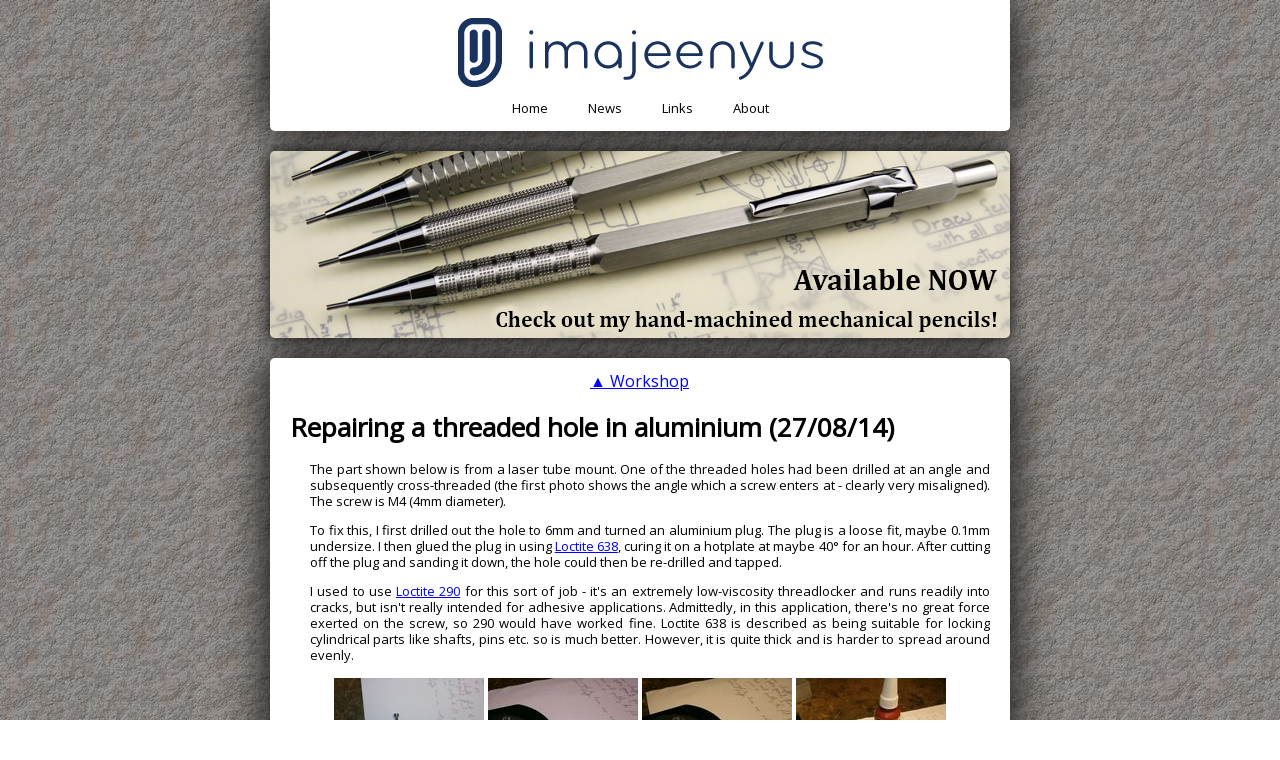

--- FILE ---
content_type: text/html; charset=UTF-8
request_url: http://imajeenyus.com/workshop/20140827_repairing_hole/index.shtml
body_size: 2335
content:
<!DOCTYPE html PUBLIC "-//W3C//DTD XHTML 1.0 Transitional//EN" "http://www.w3.org/TR/xhtml1/DTD/xhtml1-transitional.dtd">
<html xmlns="http://www.w3.org/1999/xhtml">
<head>
<meta http-equiv="Content-Type" content="text/html; charset=utf-8" />
<title>Repairing a threaded hole in aluminium</title>
<!-- This is so things like metatags can be included throughout the site-->
<link href="/style.css" rel="stylesheet" type="text/css" />
</head>
<body>
<!-- Include the header file, which contains the main logo and navigation bar -->
<div class="header noPrint" style="text-align:center;">
<a href="/index.shtml"><img src="/include/2015_logo.gif" border="0" /></a>
<div class="navbar">
    <ul>
    	<li><a href="/index.shtml">Home</a></li>
        <li><a href="/news.shtml">News</a></li>
        <li><a href="/links.shtml">Links</a></li>
        <li><a href="/about_me.shtml">About</a></li>
    </ul>
</div>
</div>
<!-- Global site tag (gtag.js) - Google Analytics -->
<script async src="https://www.googletagmanager.com/gtag/js?id=UA-137357604-1"></script>
<script>
  window.dataLayer = window.dataLayer || [];
  function gtag(){dataLayer.push(arguments);}
  gtag('js', new Date());

  gtag('config', 'UA-137357604-1');
</script>
<a href="https://eyejayinstruments.com/shop"><img style="display:block; margin:20px auto 0px auto; border-radius:5px; box-shadow: 0px 0px 20px #000;" src="/include/mechanical_pencil.jpg" alt="Hand machined mechanical pencils" /></a><!-- Begin the main body div -->
<div class="bodytext">
  <!-- Insert the top navigation strip -->
  <table width="100%" class="navstrip">
    <tr>
      <td width="33%" align="left">&nbsp;</td>
      <td width="33%" align="center"><a href="../index.shtml">&#x25b2; Workshop</a></td>
      <td width="33%" align="right">&nbsp;</td>
    </tr>
  </table>
  <h1>Repairing a threaded hole in aluminium (27/08/14)</h1>
  <p class="indent1">The part shown below is from a laser tube mount. One of the threaded holes had been drilled at an angle and subsequently cross-threaded (the first photo shows the angle which a screw enters at - clearly very misaligned). The screw is M4 (4mm diameter).</p>
  <p class="indent1">To fix this, I first drilled out the hole to 6mm and turned an aluminium plug. The plug is a loose fit, maybe 0.1mm undersize. I then glued the plug in using <a href="http://www.loctite.co.uk/loctite-4087.htm?nodeid=8802627616769">Loctite 638</a>, curing it on a hotplate at maybe 40&deg; for an hour. After cutting off the plug and sanding it down, the hole could then be re-drilled and tapped.</p>
  <p class="indent1">I used to use <a href="http://www.loctite.co.uk/loctite-4087.htm?nodeid=8802623848449">Loctite 290</a> for this sort of job - it's an extremely low-viscosity threadlocker and runs readily into cracks, but isn't really intended for adhesive applications. Admittedly, in this application, there's no great force exerted on the screw, so 290 would have worked fine. Loctite 638 is described as being suitable for locking cylindrical parts like shafts, pins etc. so is much better. However, it is quite thick and is harder to spread around evenly.</p>
    <table align="center" border="0" cellpadding="0" cellspacing="0" class="thumbnails">
      <tr>
        <td><a href="photo/140827193902.jpg"><img src="thumb/140827193902_t.jpg" alt="" /></a></td>
        <td><a href="photo/140827213417.jpg"><img src="thumb/140827213417_t.jpg" alt="" /></a></td>
        <td><a href="photo/140827213442.jpg"><img src="thumb/140827213442_t.jpg" alt="" /></a></td>
        <td><a href="photo/140827213926.jpg"><img src="thumb/140827213926_t.jpg" alt="" /></a></td>
      </tr>
      <tr>
        <td><a href="photo/140827214136.jpg"><img src="thumb/140827214136_t.jpg" alt="" /></a></td>
        <td><a href="photo/140827222843.jpg"><img src="thumb/140827222843_t.jpg" alt="" /></a></td>
        <td><a href="photo/140827225020.jpg"><img src="thumb/140827225020_t.jpg" alt="" /></a></td>
        <td><a href="photo/140827225505.jpg"><img src="thumb/140827225505_t.jpg" alt="" /></a></td>
      </tr>
      <tr>
        <td><a href="photo/140827232036.jpg"><img src="thumb/140827232036_t.jpg" alt="" /></a></td>
        <td><a href="photo/140827232103.jpg"><img src="thumb/140827232103_t.jpg" alt="" /></a></td>
        <td>&nbsp;</td>
        <td>&nbsp;</td>
      </tr>
  </table>
    <!-- Insert the bottom navigation strip -->
  <table width="100%" class="navstrip">
    <tr>
      <td width="33%" align="left">&nbsp;</td>
      <td width="33%" align="center"><a href="../index.shtml">&#x25b2; Workshop</a></td>
      <td width="33%" align="right">&nbsp;</td>
    </tr>
  </table>

</div>
<!-- Include the footer file, which only contains the last changed date -->
<!-- For the secret behind getting a working sticky footer, see
http://mystrd.at/modern-clean-css-sticky-footer/ -->
<div class="footer noPrint">
<table style="margin:auto; border:0px; border-collapse:collapse; height:32px; width:200px;">
<tr>
<td style="padding:0px 10px;"><a class="roll32px" href="http://www.imajeenyus.com/follow_bar/choose_www.html" title="Web" style="background-image:url(http://www.imajeenyus.com/follow_bar/www.png);"><span class="displace5000px">Web</span></a></td>
<td style="padding:0px 10px;"><a class="roll32px" href="https://www.youtube.com/user/imajeenyus42" title="YouTube" style="background-image:url(http://www.imajeenyus.com/follow_bar/youtube.png);"><span class="displace5000px">YouTube</span></a></td>
<td style="padding:0px 10px;"><a class="roll32px" href="https://plus.google.com/104801127059632259369" title="Google+" style="background-image:url(http://www.imajeenyus.com/follow_bar/google+.png);"><span class="displace5000px">Google+</span></a></td>
<td style="padding:0px 10px;"><a class="roll32px" href="http://www.imajeenyus.com/follow_bar/choose_flickr.html" title="Flickr" style="background-image:url(http://www.imajeenyus.com/follow_bar/flickr.png);"><span class="displace5000px">Flickr</span></a></td>
<td style="padding:0px 10px;"><a class="roll32px" href="http://www.imajeenyus.com/follow_bar/choose_twitter.html" title="Twitter" style="background-image:url(http://www.imajeenyus.com/follow_bar/twitter.png);"><span class="displace5000px">Twitter</span></a></td>
<td style="padding:0px 10px;"><a class="roll32px" href="http://www.imajeenyus.com/follow_bar/choose_facebook.html" title="Facebook" style="background-image:url(http://www.imajeenyus.com/follow_bar/facebook.png);"><span class="displace5000px">Facebook</span></a></td>
<td style="padding:0px 10px;"><a class="roll32px" href="https://www.instagram.com/lindsay.wilson.88/" title="Instagram" style="background-image:url(http://www.imajeenyus.com/follow_bar/instagram.png);"><span class="displace5000px">Instagram</span></a></td>
<td style="padding:0px 10px;"><a class="roll32px" href="https://www.tindie.com/stores/ijinstruments/" title="Tindie" style="background-image:url(http://www.imajeenyus.com/follow_bar/tindie.png);"><span class="displace5000px">Tindie</span></a></td>
<!-- 
<td style="padding:0px 10px;"><a class="roll32px" href="http://www.ebay.co.uk/usr/eyejayinstruments" title="EBay" style="background-image:url(http://www.imajeenyus.com/follow_bar/ebay.png);"><span class="displace5000px">EBay</span></a></td>
-->
</tr>
</table></div>


</body>
</html>


--- FILE ---
content_type: text/css
request_url: http://imajeenyus.com/style.css
body_size: 1910
content:
@charset "utf-8";
/* CSS Document */
@import url(https://fonts.googleapis.com/css?family=Open+Sans);

/* This is the main style definition file for all the pages on the website */

@media screen
{
	div.bodytext{
	width:700px;
	padding:10px 20px 10px 20px;
	border-radius:5px;
		-moz-border-radius: 5px;
		-webkit-border-radius: 5px;
		-khtml-border-radius: 5px;
		-o-border-radius: 5px;
	box-shadow: 0px 0px 20px #000;
		-moz-box-shadow: 0px 0px 20px #000;
    	-webkit-box-shadow: 0px 0px 50px #000;
    	-o-box-shadow: 0px 0px 20px #000;
    	-khtml-box-shadow: 0px 0px 20px #000;
	background-color:#fff;
	margin: 20px auto;
	}
	
	div.header{
	width:700px;
	padding:10px 20px 10px 20px;
	border-radius:0 0 5px 5px;
		-moz-border-radius:0 0 5px 5px;
		-webkit-border-radius:0 0 5px 5px;
		-khtml-border-radius:0 0 5px 5px;
		-o-border-radius:0 0 5px 5px;
	box-shadow: 0px 0px 20px #000;
		-moz-box-shadow: 0px 0px 20px #000;
    	-webkit-box-shadow: 0px 0px 50px #000;
    	-o-box-shadow: 0px 0px 20px #000;
    	-khtml-box-shadow: 0px 0px 20px #000;
	background-color:#fff;
	margin:auto;
	margin-top:0px;
	}
	
	div.footer{
	width:700px;
	height:32px;
	padding:10px 20px 10px 20px;
	border-radius:5px 5px 0 0;
		-moz-border-radius:5px 5px 0 0;
		-webkit-border-radius:5px 5px 0 0;
		-khtml-border-radius:5px 5px 0 0;
		-o-border-radius:5px 5px 0 0;
	box-shadow: 0px 0px 20px #000;
		-moz-box-shadow: 0px 0px 20px #000;
    	-webkit-box-shadow: 0px 0px 50px #000;
    	-o-box-shadow: 0px 0px 20px #000;
    	-khtml-box-shadow: 0px 0px 20px #000;
	background-color:#fff;
	margin:auto;
	margin-bottom:0px;
	position:absolute; /* This stuff results in a "sticky" footer */
	bottom:0;
	left:0;
	right:0;
	}
}

@media print
{
	/* provide a noprint style */
	.noPrint{
		display: none !important;
	}
	
	/* Use this to hide the nav strip in printing */
	table.navstrip{
	display: none !important;
	}
	
	/* Hide object and iframe tags, which should hide all included videos */
	object,iframe{
		display:none !important;
	}
}	

/* Required for sticky footer stuff */
html {
	position: relative;
	min-height: 100%;
}

/* Body description */
body {
	background-image:url(misc_img/stone.jpg);
	background-attachment:fixed;
	font-family: 'Open Sans', Arial, Helvetica, sans-serif;
	line-height: 1.25;
	font-size:small;
	margin:0 0 72px; /* Bottom margin should be 20px more than the footer height */
}

/* Remove borders from all image links */
a img {
	border:none;
}

/********************************************************************\
| CSS navbar in the header file                                      |
| Modified from the following link to only have one level of buttons |
| http://line25.com/tutorials/how-to-create-a-pure-css-dropdown-menu |
| 02/08/15                                                           |
\********************************************************************/
.navbar ul {
	background: #fff; 
	padding: 0 0px;
	list-style: none;
	position: relative;
	display: inline-table;
	margin:0;
}
.navbar ul li {
	float:left;
}
.navbar ul li:hover {
	background: #9DB9E6;
	border-radius:5px;
		-moz-border-radius:5px;
		-webkit-border-radius:5px;
		-khtml-border-radius:5px;
		-o-border-radius:5px 5px;
}
.navbar ul li:hover a {
	color: #000;
}
.navbar ul li:active {
	background: #19335e;
}
.navbar ul li:active a{
	color: #fff;
}
.navbar ul li a {
	display: block;
	padding: 5px 20px;
	color: #000;
	text-decoration: none;
}

/* A link style with absolutely no formatting and the same color as the parent tag*/
a.noformat {
	color:inherit;
	text-decoration:none;
}

/* Set paragraph properties */
p{
	text-align:justify;
}

/* Set properties of navigation strip. These should appear as text
links rather than buttons */
table.navstrip{
	font-size:medium;
}

/* Set behaviour of links in text */
/* Note that these only affect links within the main <div> bodytext of the page */
div.bodytext a:link, div a:visited{
	color:#00f;
	text-decoration:underline;
}
div.bodytext a:hover{
	background-color:#bbf;
}
div.bodytext a:active{
	background-color:#77f;
}

/* Details of the thumbnails table style. Uses captions. */
/* By default uses 150pixel thumbnails. */
table.thumbnails{
	border:0px solid #ddd;
	font-size:x-small;
	background-color:#fff;
	width: 616px;
}
table.thumbnails td{
	vertical-align:top;
	width:150px;
	/* height:150px; */
	border:none;
	text-align:center;
	padding: 2px;
}

/* Indented */
/* Allows for nicer-looking paragraphs in the text */
/* This originally applied to only paragraphs, but I changed  it */
/* so it can be used with anything e.g. lists */
.indent1{
	margin-left:20px;
}

/* Format computer code */
pre.code{
	margin-left:40px;
	margin-right:40px;
	border:1px solid black;
	padding:5px;
	-moz-border-radius: 5px;
	-webkit-border-radius: 5px;
	-khtml-border-radius: 5px;
	-o-border-radius: 5px;
	border-radius:5px;
	background-color:#EEE;
	overflow-x: auto; /* used so scrollbar appears for long lines */
}

/************\
| Follow bar |
\************/
.displace5000px{
	position:absolute;
	left:-5000px;
}
a.roll32px{
	display:block;
	height:32px;
	width:32px;
	text-decoration:none;
}
a.roll32px:hover{
	background-position: 0px -32px;
}
a.roll32px:active{
	background-position: 0px -64px;
}

/******************************\
| News scroll box on main page |
\******************************/
div.mainnewsscroll{
	height:100px;
	width:650px;
	border:1px solid #000;
	overflow:auto;
	margin:auto;
	box-shadow: 0px 0px 5px #000;
		-moz-box-shadow: 0px 0px 5px #000;
    	-webkit-box-shadow: 0px 0px 5px #000;
    	-o-box-shadow: 0px 0px 5px #000;
    	-khtml-box-shadow: 0px 0px 5px #000;
	resize:vertical;
	padding:10px;
}

/*******************\
| Video frame sizes |
\*******************/
iframe.smallvideo {
	width:480px;
	height:360px;
}
iframe.largevideo {
	width:612px;
	height:344px;
}